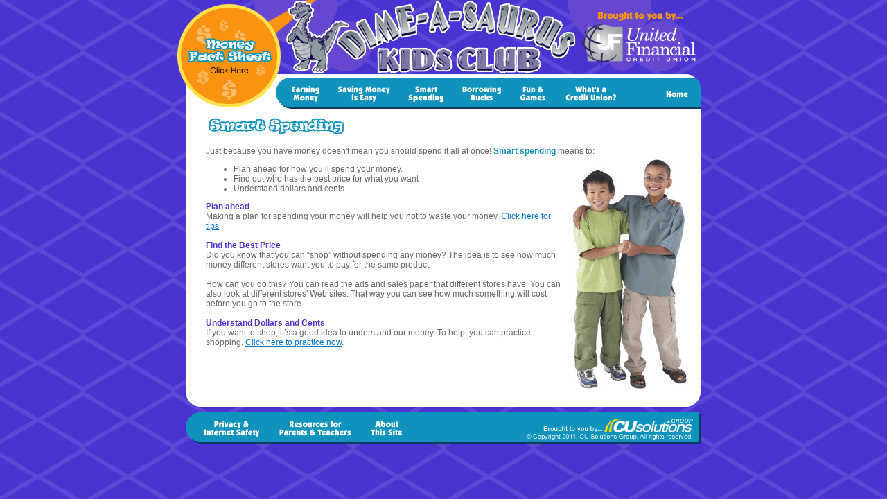

--- FILE ---
content_type: text/html; charset=UTF-8
request_url: https://uscu.kids.growingmembers.com/Smart_Spending_64869.html
body_size: 9414
content:
<!DOCTYPE HTML PUBLIC "-//W3C//DTD HTML 4.01 Transitional//EN">
<html>
<head>
	<meta name="description" content="">
	<meta name="keywords" content="">
	<title>Dime-A-Saurus Kids Club: Smart Spending</title>
	<meta name="ZOOMCATEGORY" content="CU Village">
	<SCRIPT LANGUAGE="JavaScript1.2" SRC="/scripts/glossary.js" TYPE='text/javascript'></SCRIPT>
	<SCRIPT LANGUAGE="JavaScript1.2" TYPE='text/javascript'>
		</SCRIPT>
	
		<!-- SmartMenus 6 config and script core files -->
		<script type="text/javascript" src="/templates/cuvcontent_kids_inside/scripts/c_config.js"></script>
		<script type="text/javascript" src="/templates/cuvcontent_kids_inside/scripts/c_smartmenus.js"></script>
		<!-- SmartMenus 6 config and script core files -->

		<!-- SmartMenus 6 Popup Menus add-on -->
		<script type="text/javascript" src="/templates/cuvcontent_kids_inside/scripts/c_addon_popup_menus.js"></script>
	
<script language="JavaScript" type="text/JavaScript">
<!--
function MM_swapImgRestore() { //v3.0
  var i,x,a=document.MM_sr; for(i=0;a&&i<a.length&&(x=a[i])&&x.oSrc;i++) x.src=x.oSrc;
}

function MM_preloadImages() { //v3.0
  var d=document; if(d.images){ if(!d.MM_p) d.MM_p=new Array();
    var i,j=d.MM_p.length,a=MM_preloadImages.arguments; for(i=0; i<a.length; i++)
    if (a[i].indexOf("#")!=0){ d.MM_p[j]=new Image; d.MM_p[j++].src=a[i];}}
}

function MM_findObj(n, d) { //v4.01
  var p,i,x;  if(!d) d=document; if((p=n.indexOf("?"))>0&&parent.frames.length) {
    d=parent.frames[n.substring(p+1)].document; n=n.substring(0,p);}
  if(!(x=d[n])&&d.all) x=d.all[n]; for (i=0;!x&&i<d.forms.length;i++) x=d.forms[i][n];
  for(i=0;!x&&d.layers&&i<d.layers.length;i++) x=MM_findObj(n,d.layers[i].document);
  if(!x && d.getElementById) x=d.getElementById(n); return x;
}

function MM_swapImage() { //v3.0
  var i,j=0,x,a=MM_swapImage.arguments; document.MM_sr=new Array; for(i=0;i<(a.length-2);i+=3)
   if ((x=MM_findObj(a[i]))!=null){document.MM_sr[j++]=x; if(!x.oSrc) x.oSrc=x.src; x.src=a[i+2];}
}
//-->
</script>
	<link href="/templates/cuvcontent_kids_inside/css/styles.css" rel="stylesheet" type="text/css">
</head>

<body style="background: url(/templates/cuvcontent_kids_inside/media/background.gif);
	background-position: center;
	background-repeat: repeat;
	margin: 0px;" onLoad="MM_preloadImages('/templates/cuvcontent_kids_inside/media/earning-money-over.gif','/templates/cuvcontent_kids_inside/media/saving-money-is-easy-over.gif','/templates/cuvcontent_kids_inside/media/smart-spending-over.gif','/templates/cuvcontent_kids_inside/media/borrowing-bucks-over.gif','/templates/cuvcontent_kids_inside/media/fun-games-over.gif','/templates/cuvcontent_kids_inside/media/whats-a-cu-over.gif','/templates/cuvcontent_kids_inside/media/home-over.gif')">



<!-- ONE -->

<!-- TWO -->

<!-- THREE -->

<!-- FOUR -->

<!-- FIVE -->

<!-- SIX -->
<table width="100%" border="0" cellspacing="0" cellpadding="0">
  <tr>
    <td align="center"><table width="780"  border="0" cellspacing="0" cellpadding="0">
      <tr>
        <td width="155" height="162" rowspan="2" align="center" valign="middle"><a href="/go.php?bid=1" target="_blank"><img class="content_banner" src="/files/cuvyouth/2/banners/money-fact-sheet1.gif" width="155" height="162" alt="Fact Sheet" title="Fact Sheet" style="border-width: 0px; border-style: solid;" /></a></td>
        <td width="431"><img src="/templates/uscu_kids_inside/media/top-banner.gif" width="431" height="107" /></td>
        <td width="194" height="107" align="left" valign="top"><a href="http://www.unitedfinancialcu.org/"><img src="/templates/uscu_kids_inside/media/brought-to-you-by.gif" border="0" /></a></td>
        </tr>
      <tr>
        <td colspan="2"><table width="625"  border="0" cellspacing="0" cellpadding="0">
          <tr>
            <td width="499"><a href="/Earning_Money_64859.html" onMouseOut="MM_swapImgRestore();c_hide();" onMouseOver="MM_swapImage('EARNING','','/templates/cuvcontent_kids_inside/media/earning-money-over.gif',1);c_show('PopupMenu1',event,'targetX','targetY+targetH-5');"><img src="/templates/cuvcontent_kids_inside/media/earning-money-up.gif" alt="Earning Money" name="EARNING" width="69" height="55" border="0"></a><a href="/Saving_Money_is_Easy_64860.html" onMouseOut="MM_swapImgRestore();c_hide();" onMouseOver="MM_swapImage('SAVING','','/templates/cuvcontent_kids_inside/media/saving-money-is-easy-over.gif',1);c_show('PopupMenu2',event,'targetX','targetY+targetH-5');"><img src="/templates/cuvcontent_kids_inside/media/saving-money-is-easy-up.gif" alt="Saving Money is Easy" name="SAVING" width="102" height="55" border="0"></a><a href="/Smart_Spending_64869.html" onMouseOut="MM_swapImgRestore();c_hide();" onMouseOver="MM_swapImage('SHOPPING','','/templates/cuvcontent_kids_inside/media/smart-spending-over.gif',1);c_show('PopupMenu3',event,'targetX','targetY+targetH-5');"><img src="/templates/cuvcontent_kids_inside/media/smart-spending-up.gif" alt="Smart Spending" name="SHOPPING" width="79" height="55" border="0"></a><a href="/Borrowing_Bucks_64875.html" onMouseOut="MM_swapImgRestore();c_hide();" onMouseOver="MM_swapImage('HANDLE','','/templates/cuvcontent_kids_inside/media/borrowing-bucks-over.gif',1);c_show('PopupMenu4',event,'targetX','targetY+targetH-5');"><img src="/templates/cuvcontent_kids_inside/media/borrowing-bucks-up.gif" alt="Borrowing Bucks" name="HANDLE" width="80" height="55" border="0"></a><a href="/Fun__Games_64881.html" onMouseOut="MM_swapImgRestore();c_hide();" onMouseOver="MM_swapImage('FUN','','/templates/cuvcontent_kids_inside/media/fun-games-over.gif',1);c_show('PopupMenu5',event,'targetX','targetY+targetH-5');"><img src="/templates/cuvcontent_kids_inside/media/fun-games-up.gif" alt="Fun & Games" name="FUN" width="67" height="55" border="0"></a><a href="/Whats_a_Credit_Union_64876.html" onMouseOut="MM_swapImgRestore();c_hide();" onMouseOver="MM_swapImage('WHATISCU','','/templates/cuvcontent_kids_inside/media/whats-a-cu-over.gif',1);c_show('PopupMenu6',event,'targetX','targetY+targetH-5');"><img src="/templates/cuvcontent_kids_inside/media/whats-a-cu-up.gif" alt="What is a Credit Union" name="WHATISCU" width="102" height="55" border="0"></a></td>
            <td><a href="/Kids_Home_Page_64780.html" onMouseOut="MM_swapImgRestore()" onMouseOver="MM_swapImage('HOMEPAGE','','/templates/cuvcontent_kids_inside/media/home-over.gif',1)"><img src="/templates/cuvcontent_kids_inside/media/home-up.gif" alt="Home Page" name="HOMEPAGE" width="126" height="55" border="0"></a></td>
            </tr>
        </table>
          </td>
        </tr>
    </table>
      <table width="780" border="0" cellspacing="0" cellpadding="0">
        <tr>
          <td width="18">&nbsp;</td>
          <td valign="top" bgcolor="#FFFFFF"><table width="100%" border="0" cellspacing="0" cellpadding="0">
            <tr>
			  <td width="29"><img src="/templates/cuvcontent_kids_inside/media/spacer.gif" width="29" /></td>
              <td valign="top">
<p><img title="Smart Spending" alt="Smart Spending" src="/files/cuvyouth/1/image/Kids_Site/Inside_Pages/smart-spending.gif" class="gfx" /></p>
<p>Just because you have money doesn't mean you should spend it all at once! <span class="teal_hilight">Smart spending</span> means to: <img height="341" border="0" align="right" width="175" src="/files/cuvyouth/2/image/Kids_Site/Pictures_of_Kids/2_boys.jpg" alt="" /></p>
<ul>
    <li>Plan ahead for how you&rsquo;ll spend your money.</li>
    <li>Find out who has the best price for what you want</li>
    <li>Understand dollars and cents</li>
</ul>
<p><span class="blue_hilight">Plan ahead</span><strong> <br />
</strong>Making a plan for spending your money will help you not to waste your money. <a href="/Plan_Ahead_64861.html">Click here for tips</a>.<br />
<span class="blue_hilight"><br />
Find the Best Price </span><strong><br />
</strong>Did you know that you can &ldquo;shop&rdquo; without spending any money? The idea is to see how much money different stores want you to pay for the same product. <br />
<br />
How can you do this? You can read the ads and sales paper that different stores have. You can also look at different stores' Web sites. That way you can see how much something will cost before you go to the store. <br />
<span class="blue_hilight"><br />
Understand Dollars and Cents</span><strong> <br />
</strong>If you want to shop, it&rsquo;s a good idea to understand our money. To help, you can practice shopping. <a href="/Lets_Practice_Shopping_64870.html">Click here to practice now</a>.</p></td>
<td width="15"><img src="/templates/cuvcontent_kids_inside/media/spacer.gif" width="15" /></td>
            </tr>
          </table></td>
          <td width="19"><img src="/templates/cuvcontent_kids_inside/media/spacer.gif" width="19" height="10" /></td>
        </tr>
      </table>
      <table width="780" border="0" cellspacing="0" cellpadding="0">
        <tr>
          <td><img src="/templates/cuvcontent_kids_inside/media/bottom.gif" width="780" height="81" border="0" usemap="#FOOTER" /></td>
        </tr>
      </table></td>
  </tr>
</table>
<map name="FOOTER">
<area shape="rect" coords="34,33,135,68" href="/Privacy_and_Internet_Safety_64904.html" alt="Privacy &amp; Internet Security">
<area shape="rect" coords="151,33,260,68" href="/Resources_for_Parents_and_Teachers_64899.html" alt="Resources for Parents &amp; Teachers">
<area shape="rect" coords="272,33,337,68" href="/About_This_Site_64906.html" alt="About This Site">
</map>
</body>
</html>
												

--- FILE ---
content_type: text/css
request_url: https://uscu.kids.growingmembers.com/templates/cuvcontent_kids_inside/css/styles.css
body_size: 5473
content:
/* NAVIGATION */
.nav {
	height: 20px;
	}
.nav ul {
	margin: 0;
	padding: 0;
	text-align: center;	
	}
.nav li {
	list-style-image: none;
	display: inline;
	margin: 0 0 0 -4px;
	padding: 0;
	}

/* DHTML MENU */
.clCMEvent{position:absolute; z-index:1000; width:100%; height:100%; clip:rect(0,100%,100%,0); left:0; top:0; visibility:hidden}
.clCMAbs{position:absolute; width:10; height:10; left:0; top:0; visibility:hidden}
.clB,.bordercolor{position:absolute; visibility:hidden; z-index:1;}
.temp{position:absolute; width:200; height: auto; visibility:hidden;}
.item_on,.item_off{position:absolute; width:200; height:22; cursor:pointer; cursor:hand; text-align:left;}

.item_on,.item_off{
	padding:2px 2px 2px 8px;
	font-size:8pt;
	font-weight:normal;
	font-family:verdana, arial, sans-serif;
	overflow: visible;
}

.bordercolor{
	background-color:#0077D4;
	layer-background-color:#0077D4;
}

.item_off
{
	color:#0077D4 ;
	layer-background-color:#ffffff;
	background-color:#ffffff;
}

.item_on
{
	color:#FF9A00;
	background-color:#0077D4;
	layer-background-color:#0077D4;	
}

.fact_text {
    	font-family: Arial, Helvetica, sans-serif;
	font-size: 9px;
	color: #000000;
	font-weight: bold;
}

.bodytext {
	font-family: Arial, Helvetica, sans-serif;
	font-size: 12px;
	color: #666666;
}
td,tr,p,li {
	font-family: Arial, Helvetica, sans-serif;
	font-size: 12px;
	color: #666666;
}

.broughtby, a:link.broughtby   {
	font-family: Arial, Helvetica, sans-serif;
	font-size: 12px;
	color: #FFFFFF;
}

a:link {
	color: #0077D4;
}
a:hover {
	color: #FF9A00;
}
.bold {
	font-weight: bold;
}
.boldorange {
	font-weight: bold;
	color: #FF9A00;
}
h1 {
	font-weight: bold;
	color: #FF9A00;
	font-family: Arial, Helvetica, sans-serif;
	font-size: 14px;
}
.breadcrumb {
	font-family: Arial, Helvetica, sans-serif;
	font-size: 12px;
	color: #000000;
	font-weight: normal;
}
a:link.breadcrumb {
	color: #000000;
}
a:hover.breadcrumb {
	color: #666666;
}
.bodytext10 {

	font-family: Arial, Helvetica, sans-serif;
	font-size: 10px;
	color: #666666;
}
.Section_Header{
	font-family: Arial, Helvetica, sans-serif;
	font-weight: bold;
	color: #6D6D6D;
	font-size: 12px;
	text-transform: uppercase;
	letter-spacing: .5px;
}

/*-- TAFT REGION CSS --*/

/* CONTENT: SITEMAP STYLES */
.content_sitemap {
}


/* CONTENT: BANNER STYLES */
.content_banner {
}

/* CONTENT: POLL STYLES */
.content_poll_title {
	font-size: 14px;
	color: #054800;
	font-weight: bold;
}

.content_poll_option {
}

/* CONTENT: ARTICLE STYLES */
.content_article_header{
	font-family: Arial, Helvetica, sans-serif;
	font-weight: bold;
	color: #FF9A00;
	font-size: 13px;
	text-transform: uppercase;
	letter-spacing: .5px;
}

.content_article_list {
}

/* CONTENT: CALENDAR STYLES */
.content_calendar_header {
	font-size: 14px;
	color: #054800;
	font-weight: bold;
}

.content_calendar_list {
}

.content_calendar_table {
	border-right: 1px solid #B9B9B9;
	border-bottom: 1px solid #B9B9B9; 
}
			
.content_calendar_table_headercell {
	background: #B9B9B9;
	text-align: center;
}

.content_calendar_table_cell {
	border-left: 1px solid #B9B9B9;
	border-top: 1px solid #B9B9B9;
	font-size: 8pt;
}

.content_calendar_table_selectedcell {
	background: #E6E6E6;
}

/* ------------------------------------------------------ */

/* REGIONS: REGION TITLE */
.regions_title {
	margin: 2px;
	margin-left: 11px;
	padding: 2px;
	font-size: 11px;
	color: #054800;
	font-weight: bold;
}

/* REGIONS: SITEMAP STYLES */
UL.regions_sitemap {
	padding-left: 33px;
	padding-right: 20px;
	margin-left: 6px;
}
a.site_map_link, a.site_map_link:visited, a.site_map_link:active, a.site_map_link:linked {
	color: #666666;
}
a.site_map_link:hover {
	color: #FFFFFF;
}
/* REGIONS: BANNER STYLES */
.regions_banner {
}

/* REGIONS: RELATED LINKS STYLES */
.regions_relatedlink_list {
	margin: 2px;
	margin-left: 25px;
	padding: 2px;
}

.regions_sitemap {
	margin: 5px;
	margin-left: 23px;
	padding: 4px;
}

/* REGIONS: POLL STYLES */
.regions_poll_title {
	font-weight: bold;
}

.regions_poll_option {
}

/* REGIONS: ARTICLE STYLES */
.regions_articles_list {
	margin: 5px;
	margin-left: 23px;
	padding: 4px;
}

.regions_articles_list LI {
	margin-bottom: 5px;
}

/* REGIONS: CALENDAR STYLES */
.regions_calendar_list {
}

.regions_calendar_table {
	border-right: 1px solid #B9B9B9;
	border-bottom: 1px solid #B9B9B9; 
}
			
.regions_calendar_table_headercell {
	background: #B9B9B9;
	text-align: center;
}

.regions_calendar_table_cell {
	border-left: 1px solid #B9B9B9;
	border-top: 1px solid #B9B9B9;
	font-size: 8pt;
}

.regions_calendar_table_selectedcell {
	background: #E6E6E6;
}

/* ------------------------------------------------------ */

/* --- EXTRA FONTS FOR CATHY ----- */
.orange_hilight{
	color: #f99310;
	font-weight: bold;
}
.blue_hilight{
	color: #4a34d1;
	font-weight: bold;
}
.teal_hilight{
	color: #0f92bb;
	font-weight: bold;
}


/* ------------------------------------------------------ */
a.helpLink, a.helpLink:visited, a.helpLink:link, a.helpLink:active {
	color:				Red;
	text-decoration:	none;
	border-bottom:		1px dashed Red;
	cursor:				help;
}

a.helpLink:hover {
	color:				Blue;
	text-decoration:	none;
	border-bottom:		1px dashed Blue;
}

.help-tooltip {
	position:	absolute;
	width:		250px;
	border:		1px Solid WindowFrame;
	background:	Infobackground;
	color:		InfoText;
	font:		StatusBar;
	font:		Status-Bar;
	padding:	3px;
	filter:		progid:DXImageTransform.Microsoft.Shadow(color="#777777", Direction=135, Strength=3);
	z-index:	10000;
}


.help-tooltip a,
.help-tooltip a:hover {
	color:		blue !important;
	background:	none;
}

--- FILE ---
content_type: application/javascript
request_url: https://uscu.kids.growingmembers.com/templates/cuvcontent_kids_inside/scripts/c_addon_popup_menus.js
body_size: 1030
content:
/*
========================================
 Popup Menus v1.0
 Add-on for SmartMenus v6.0+
========================================
 (c)2007 ET VADIKOM-VASIL DINKOV
========================================
*/


// ===
function c_show(m,e){if(typeof c_dl=="undefined"||!c_dl)return;u=c_gO(m);if(!u||u.IN!=2)return;if(!u.PP){alert('ERROR\n\nSmartMenus 6 Popup Menus Add-on:\n\nYou are calling the "'+m+'" menu, which is not set as a popup menu in the config file.\nThe c_show() function can only be used to show menus that have "Position" set to \'popup\'.');return}c_mV();if(u.style.display=="block")return;c_hD();c_S[1]=u;var S,w,h,x,y,mouseX,mouseY,t,targetX,targetY,targetW,targetH,menuW,menuH,C,c;S=u.style;if(!u.FM){S.visibility="hidden";u.FM=1}S.display="block";w=u.offsetWidth;h=u.offsetHeight;c=c_gW();mouseX=e.pageX||e.clientX+c.x-(c_rL()?c_dE.offsetWidth-c.w:0);mouseY=e.pageY||e.clientY+c.y;t=e.target||e.srcElement;while(t.nodeType!=1)t=t.parentNode;C=c_cA(t);targetX=C.x;targetY=C.y;targetW=t.offsetWidth;targetH=t.offsetHeight;menuW=u.offsetWidth;menuH=u.offsetHeight;x=!arguments[2]?mouseX:eval(arguments[2]);y=!arguments[3]?mouseY:eval(arguments[3]);if(c_r&&x<c.x)x=c.x;else if(x+w>c.x+c.w)x=c.x+c.w-w;if(h<c.h&&y+h>c.y+c.h)y=c.y+c.h-h;else if(h>=c.h||y<c.y)y=c.y;S.right="auto";S.left=x+"px";S.top=y+"px";if(c_F[0])c_iF(u,w,h,x,y);if(c_F[1])c_hS();c_sH(u)};function c_hide(){if(typeof c_dl=="undefined"||!c_dl)return;c_mU()};function c_oF(){c_mV();c_c=this;if(!c_gL(c_c).parentNode.PP)c_sM(1)}

--- FILE ---
content_type: application/javascript
request_url: https://uscu.kids.growingmembers.com/scripts/glossary.js
body_size: 8911
content:
/*----------------------------------------------------------------------------\
|                               Help Tip 1.12                                 |
|-----------------------------------------------------------------------------|
|                         Created by Erik Arvidsson                           |
|                  (http://webfx.eae.net/contact.html#erik)                   |
|                      For WebFX (http://webfx.eae.net/)                      |
|-----------------------------------------------------------------------------|
|           A tool tip like script that can be used for context help          |
|-----------------------------------------------------------------------------|
|                  Copyright (c) 1999 - 2002 Erik Arvidsson                   |
|-----------------------------------------------------------------------------|
| This software is provided "as is", without warranty of any kind, express or |
| implied, including  but not limited  to the warranties of  merchantability, |
| fitness for a particular purpose and noninfringement. In no event shall the |
| authors or  copyright  holders be  liable for any claim,  damages or  other |
| liability, whether  in an  action of  contract, tort  or otherwise, arising |
| from,  out of  or in  connection with  the software or  the  use  or  other |
| dealings in the software.                                                   |
| - - - - - - - - - - - - - - - - - - - - - - - - - - - - - - - - - - - - - - |
| This  software is  available under the  three different licenses  mentioned |
| below.  To use this software you must chose, and qualify, for one of those. |
| - - - - - - - - - - - - - - - - - - - - - - - - - - - - - - - - - - - - - - |
| The WebFX Non-Commercial License          http://webfx.eae.net/license.html |
| Permits  anyone the right to use the  software in a  non-commercial context |
| free of charge.                                                             |
| - - - - - - - - - - - - - - - - - - - - - - - - - - - - - - - - - - - - - - |
| The WebFX Commercial license           http://webfx.eae.net/commercial.html |
| Permits the  license holder the right to use  the software in a  commercial |
| context. Such license must be specifically obtained, however it's valid for |
| any number of  implementations of the licensed software.                    |
| - - - - - - - - - - - - - - - - - - - - - - - - - - - - - - - - - - - - - - |
| GPL - The GNU General Public License    http://www.gnu.org/licenses/gpl.txt |
| Permits anyone the right to use and modify the software without limitations |
| as long as proper  credits are given  and the original  and modified source |
| code are included. Requires  that the final product, software derivate from |
| the original  source or any  software  utilizing a GPL  component, such  as |
| this, is also licensed under the GPL license.                               |
|-----------------------------------------------------------------------------|
| 2002-09-27 |                                                                |
| 2001-11-25 | Added a resize to the tooltip if the document width is too     |
|            | small.                                                         |
| 2002-05-19 | IE50 did not recognise the JS keyword undefined so the test    |
|            | for scroll support was updated to be IE50 friendly.            |
| 2002-07-06 | Added flag to hide selects for IE                              |
| 2002-10-04 | (1.1) Restructured and made code more IE garbage collector     |
|            | friendly. This solved the most nasty memory leaks. Also added  |
|            | support for hiding the tooltip if ESC is pressed.              |
| 2002-10-18 | Fixed verrical position in case of scrolled document.          |
| 2002-12-02 | Mozilla bug workaround related to mousedown and move.          |
|-----------------------------------------------------------------------------|
| Dependencies: helptip.css (To set up the CSS of the help-tooltip class)     |
|-----------------------------------------------------------------------------|
| Usage:                                                                      |
|                                                                             |
|   <script type="text/javascript" src="helptip.js">< /script>                |
|   <link type="text/css" rel="StyleSheet" href="helptip.css" />              |
|                                                                             |
|   <a class="helpLink" href="?" onclick="showHelp(event, 'String to show');  |
|      return false">Help</a>                                                 |
|-----------------------------------------------------------------------------|
| Created 2001-09-27 | All changes are in the log above. | Updated 2002-12-02 |
\----------------------------------------------------------------------------*/

function showHelpTip(e, termId, bHideSelects) {
	var sHtml = eval('glossaryTerm'+termId);

	// find anchor element
	var el = e.target || e.srcElement;
	while (el.tagName != "A")
		el = el.parentNode;
	
	// is there already a tooltip? If so, remove it
	if (el._helpTip) {
		helpTipHandler.hideHelpTip(el);
	}

	helpTipHandler.hideSelects = Boolean(bHideSelects);

	// create element and insert last into the body
	helpTipHandler.createHelpTip(el, sHtml);
	
	// position tooltip
	helpTipHandler.positionToolTip(e);

	// add a listener to the blur event.
	// When blurred remove tooltip and restore anchor
	el.onblur = helpTipHandler.anchorBlur;
	el.onkeydown = helpTipHandler.anchorKeyDown;
}

var helpTipHandler = {
	hideSelects:	false,
	
	helpTip:		null,
	
	showSelects:	function (bVisible) {
		if (!this.hideSelects) return;
		// only IE actually do something in here
		var selects = [];
		if (document.all)
			selects = document.all.tags("SELECT");
		var l = selects.length;
		for	(var i = 0; i < l; i++)
			selects[i].runtimeStyle.visibility = bVisible ? "" : "hidden";	
	},
	
	create:	function () {
		var d = document.createElement("DIV");
		d.className = "help-tooltip";
		d.onmousedown = this.helpTipMouseDown;
		d.onmouseup = this.helpTipMouseUp;
		document.body.appendChild(d);		
		this.helpTip = d;
	},
	
	createHelpTip:	function (el, sHtml) {
		if (this.helpTip == null) {
			this.create();
		}

		var d = this.helpTip;
		d.innerHTML = sHtml;
		d._boundAnchor = el;
		el._helpTip = d;
		return d;
	},
	
	// Allow clicks on A elements inside tooltip
	helpTipMouseDown:	function (e) {
		var d = this;
		var el = d._boundAnchor;
		if (!e) e = event;
		var t = e.target || e.srcElement;
		while (t.tagName != "A" && t != d)
			t = t.parentNode;
		if (t == d) return;
		
		el._onblur = el.onblur;
		el.onblur = null;
	},
	
	helpTipMouseUp:	function () {
		var d = this;
		var el = d._boundAnchor;
		el.onblur = el._onblur;
		el._onblur = null;
		el.focus();
	},	
	
	anchorBlur:	function (e) {
		var el = this;
		helpTipHandler.hideHelpTip(el);
	},
	
	anchorKeyDown:	function (e) {
		if (!e) e = window.event
		if (e.keyCode == 27) {	// ESC
			helpTipHandler.hideHelpTip(this);
		}
	},
	
	removeHelpTip:	function (d) {
		d._boundAnchor = null;
		d.style.filter = "none";
		d.innerHTML = "";
		d.onmousedown = null;
		d.onmouseup = null;
		d.parentNode.removeChild(d);
		//d.style.display = "none";
	},
	
	hideHelpTip:	function (el) {
		var d = el._helpTip;
		/*	Mozilla (1.2+) starts a selection session when moved
			and this destroys the mouse events until reloaded
		d.style.top = -el.offsetHeight - 100 + "px";
		*/		
		
		d.style.visibility = "hidden";
		//d._boundAnchor = null;

		el.onblur = null;
		el._onblur = null;
		el._helpTip = null;
		el.onkeydown = null;
		
		this.showSelects(true);
	},
	
	positionToolTip:	function (e) {
		this.showSelects(false);		
		var scroll = this.getScroll();
		var d = this.helpTip;
		
		// width
		if (d.offsetWidth >= scroll.width)
			d.style.width = scroll.width - 10 + "px";
		else
			d.style.width = "";
		
		// left
		if (e.clientX > scroll.width - d.offsetWidth)
			d.style.left = scroll.width - d.offsetWidth + scroll.left + "px";
		else
			d.style.left = e.clientX - 2 + scroll.left + "px";
		
		// top
		if (e.clientY + d.offsetHeight + 18 < scroll.height)
			d.style.top = e.clientY + 18 + scroll.top + "px";
		else if (e.clientY - d.offsetHeight > 0)
			d.style.top = e.clientY + scroll.top - d.offsetHeight + "px";
		else
			d.style.top = scroll.top + 5 + "px";
			
		d.style.visibility = "visible";
	},
	
	// returns the scroll left and top for the browser viewport.
	getScroll:	function () {
		if (document.all && typeof document.body.scrollTop != "undefined") {	// IE model
			var ieBox = document.compatMode != "CSS1Compat";
			var cont = ieBox ? document.body : document.documentElement;
			return {
				left:	cont.scrollLeft,
				top:	cont.scrollTop,
				width:	cont.clientWidth,
				height:	cont.clientHeight
			};
		}
		else {
			return {
				left:	window.pageXOffset,
				top:	window.pageYOffset,
				width:	window.innerWidth,
				height:	window.innerHeight
			};
		}
		
	}

};

--- FILE ---
content_type: application/javascript
request_url: https://uscu.kids.growingmembers.com/templates/cuvcontent_kids_inside/scripts/c_config.js
body_size: 18927
content:
// USE WORDWRAP AND MAXIMIZE THE WINDOW TO SEE THIS FILE
c_styles={};c_menus={}; // do not remove this line

// You can remove most comments from this file to reduce the size if you like.




/******************************************************
	(1) GLOBAL SETTINGS
*******************************************************/

c_hideTimeout=500; // 1000==1 second
c_subShowTimeout=300;
c_keepHighlighted=true;
c_findCURRENT=false; // find the item linking to the current page and apply it the CURRENT style class
c_findCURRENTTree=true;
c_overlapControlsInIE=true;
c_rightToLeft=false; // if the menu text should have "rtl" direction (e.g. Hebrew, Arabic)




/******************************************************
	(2) MENU STYLES (CSS CLASSES)
*******************************************************/

// You can define different style classes here and then assign them globally to the menu tree(s)
// in section 3 below or set them to any UL element from your menu tree(s) in the page source


c_imagesPath=""; // path to the directory containing the menu images


c_styles['MM']=[ // MainMenu (the shorter the class name the better)
[
// MENU BOX STYLE
0,		// BorderWidth
'solid',	// BorderStyle (CSS valid values except 'none')
'#8F90C4',	// BorderColor ('color')
0,		// Padding
'#4A34D6',	// Background ('color','transparent','[image_source]')
'',		// IEfilter (only transition filters work well - not static filters)
''		// Custom additional CSS for the menu box (valid CSS)
],[
// MENU ITEMS STYLE
1,		// BorderWidth
'solid',	// BorderStyle (CSS valid values except 'none')
'solid',	// OVER BorderStyle
'#FFF5C6',	// BorderColor ('color')
'#4d4c76',	// OVER BorderColor
4,		// Padding
'#FFF5C6',	// Background ('color','transparent','[image_source]')
'#4A34D6',	// OVER Background
'#252455',	// Color
'#000000',	// OVER Color
'12px',		// FontSize (values in CSS valid units - %,em,ex,px,pt)
'verdana,arial,helvetica,sans-serif',	// FontFamily
'bold',		// FontWeight (CSS valid values - 'bold','normal','bolder','lighter','100',...,'900')
'none',		// TextDecoration (CSS valid values - 'none','underline','overline','line-through')
'none',		// OVER TextDecoration
'left',		// TextAlign ('left','center','right','justify')
1,		// ItemsSeparatorSize
'solid',	// ItemsSeparatorStyle (border-style valid values)
'#4A34D6',	// ItemsSeparatorColor ('color','transparent')
0,		// ItemsSeparatorSpacing
true,			// UseSubMenuImage (true,false)
'[/templates/missouri_home/scripts/h_arrow.gif]',	// SubMenuImageSource ('[image_source]')
'[/templates/missouri_home/scripts/h_arrow_over.gif]',	// OverSubMenuImageSource
7,			// SubMenuImageWidth
4,			// SubMenuImageHeight
'10',			// SubMenuImageVAlign ('pixels from item top','middle')
'solid',		// VISITED BorderStyle
'#FFF5C6',		// VISITED BorderColor
'#FFF5C6',		// VISITED Background
'#252455',		// VISITED Color
'none',			// VISITED TextDecoration
'[/templates/missouri_home/scripts/h_arrow.gif]',	// VISITED SubMenuImageSource
'solid',		// CURRENT BorderStyle
'#4A34D6',		// CURRENT BorderColor
'#FFFBF0',		// CURRENT Background
'#252455',		// CURRENT Color
'none',			// CURRENT TextDecoration
'[/templates/missouri_home/scripts/h_arrow.gif]',	// CURRENT SubMenuImageSource
'',		// Custom additional CSS for the items (valid CSS)
'',		// OVER Custom additional CSS for the items (valid CSS)
'',		// CURRENT Custom additional CSS for the items (valid CSS)
''		// VISITED Custom additional CSS for the items (valid CSS)
]];


c_styles['SM']=[ // SubMenus
[
// MENU BOX STYLE
1,		// BorderWidth
'solid',	// BorderStyle (CSS valid values except 'none')
'#4D4C76',	// BorderColor ('color')
3,		// Padding
'#FFF5C6',	// Background ('color','transparent','[image_source]')
'',		// IEfilter (only transition filters work well - not static filters)
''		// Custom additional CSS for the menu box (valid CSS)
],[
// MENU ITEMS STYLE
1,		// BorderWidth
'solid',	// BorderStyle (CSS valid values except 'none')
'solid',	// OVER BorderStyle
'#FFF5C6',	// BorderColor ('color')
'#4D4C76',	// OVER BorderColor
3,		// Padding
'#FFF5C6',	// Background ('color','transparent','[image_source]')
'#4A34D6',	// OVER Background
'#252455',	// Color
'#000000',	// OVER Color
'12px',		// FontSize (values in CSS valid units - %,em,ex,px,pt)
'verdana,arial,helvetica,sans-serif',	// FontFamily
'normal',	// FontWeight (CSS valid values - 'bold','normal','bolder','lighter','100',...,'900')
'none',		// TextDecoration (CSS valid values - 'none','underline','overline','line-through')
'none',		// OVER TextDecoration
'left',		// TextAlign ('left','center','right','justify')
0,		// ItemsSeparatorSize
'solid',	// ItemsSeparatorStyle (border-style valid values)
'#4A34D6',	// ItemsSeparatorColor ('color','transparent')
2,		// ItemsSeparatorSpacing
true,			// UseSubMenuImage (true,false)
'[/templates/missouri_home/scripts/v_arrow.gif]',	// SubMenuImageSource ('[image_source]')
'[/templates/missouri_home/scripts/v_arrow_over.gif]',	// OverSubMenuImageSource
7,			// SubMenuImageWidth
7,			// SubMenuImageHeight
'7',			// SubMenuImageVAlign ('pixels from item top','middle')
'solid',		// VISITED BorderStyle
'#FFF5C6',		// VISITED BorderColor
'#FFF5C6',		// VISITED Background
'#252455',		// VISITED Color
'none',			// VISITED TextDecoration
'[/templates/missouri_home/scripts/v_arrow.gif]',	// VISITED SubMenuImageSource
'solid',		// CURRENT BorderStyle
'#4A34D6',		// CURRENT BorderColor
'#FFFBF0',		// CURRENT Background
'#252455',		// CURRENT Color
'none',			// CURRENT TextDecoration
'[/templates/missouri_home/scripts/v_arrow.gif]',	// CURRENT SubMenuImageSource
'',		// Custom additional CSS for the items (valid CSS)
'',		// OVER Custom additional CSS for the items (valid CSS)
'',		// CURRENT Custom additional CSS for the items (valid CSS)
''		// VISITED Custom additional CSS for the items (valid CSS)
]];


c_styles['Popup']=[ // CSS class for the PopupMenu1 menu tree
[
// MENU BOX STYLE
1,		// BorderWidth
'solid',	// BorderStyle (CSS valid values except 'none')
'#0892BD',	// BorderColor ('color')
0,		// Padding
'#0892BD',		// Background ('color','transparent','[image_source]')
'',		// IEfilter (only transition filters work well - not static filters)
''		// Custom additional CSS for the menu box (valid CSS)
],[
// MENU ITEMS STYLE
0,		// BorderWidth
'solid',	// BorderStyle (CSS valid values except 'none')
'solid',	// OVER BorderStyle
'#fff',		// BorderColor ('color')
'#0892BD',	// OVER BorderColor
3,		// Padding
'#0892BD',		// Background ('color','transparent','[image_source]')
'#4A34D6',	// OVER Background
'#000000',	// Color
'#ffffff',	// OVER Color
'12px',		// FontSize (values in CSS valid units - %,em,ex,px,pt)
'arial,helvetica,sans-serif',	// FontFamily
'normal',	// FontWeight (CSS valid values - 'bold','normal','bolder','lighter','100',...,'900')
'none',		// TextDecoration (CSS valid values - 'none','underline','overline','line-through')
'none',		// OVER TextDecoration
'left',		// TextAlign ('left','center','right','justify')
1,		// ItemsSeparatorSize
'solid',	// ItemsSeparatorStyle (border-style valid values)
'#0892BD',		// ItemsSeparatorColor ('color','transparent')
0,		// ItemsSeparatorSpacing
true,			// UseSubMenuImage (true,false)
'[/templates/missouri_home/scripts/v_arrow.gif]',	// SubMenuImageSource ('[image_source]')
'[/templates/missouri_home/scripts/v_arrow_over.gif]',	// OverSubMenuImageSource
7,			// SubMenuImageWidth
7,			// SubMenuImageHeight
'7',			// SubMenuImageVAlign ('pixels from item top','middle')
'solid',		// VISITED BorderStyle
'#0892BD',			// VISITED BorderColor
'#0892BD',			// VISITED Background
'#000000',		// VISITED Color
'none',			// VISITED TextDecoration
'[/templates/missouri_home/scripts/v_arrow.gif]',	// VISITED SubMenuImageSource
'solid',		// CURRENT BorderStyle
'#0892BD',		// CURRENT BorderColor
'#fff',			// CURRENT Background
'#000000',		// CURRENT Color
'none',			// CURRENT TextDecoration
'[/templates/missouri_home/scripts/v_arrow.gif]',	// CURRENT SubMenuImageSource
'',		// Custom additional CSS for the items (valid CSS)
'',		// OVER Custom additional CSS for the items (valid CSS)
'',		// CURRENT Custom additional CSS for the items (valid CSS)
''		// VISITED Custom additional CSS for the items (valid CSS)
]];


c_styles['PopupRight']=[ // CSS class for the PopupMenu1 menu tree
[
// MENU BOX STYLE
1,		// BorderWidth
'solid',	// BorderStyle (CSS valid values except 'none')
'#0892BD',	// BorderColor ('color')
0,		// Padding
'#0892BD',		// Background ('color','transparent','[image_source]')
'',		// IEfilter (only transition filters work well - not static filters)
''		// Custom additional CSS for the menu box (valid CSS)
],[
// MENU ITEMS STYLE
0,		// BorderWidth
'solid',	// BorderStyle (CSS valid values except 'none')
'solid',	// OVER BorderStyle
'#fff',		// BorderColor ('color')
'#0892BD',	// OVER BorderColor
3,		// Padding
'#0892BD',		// Background ('color','transparent','[image_source]')
'#4A34D6',	// OVER Background
'#000000',	// Color
'#ffffff',	// OVER Color
'12px',		// FontSize (values in CSS valid units - %,em,ex,px,pt)
'arial,helvetica,sans-serif',	// FontFamily
'normal',	// FontWeight (CSS valid values - 'bold','normal','bolder','lighter','100',...,'900')
'none',		// TextDecoration (CSS valid values - 'none','underline','overline','line-through')
'none',		// OVER TextDecoration
'left',		// TextAlign ('left','center','right','justify')
1,		// ItemsSeparatorSize
'solid',	// ItemsSeparatorStyle (border-style valid values)
'#0892BD',		// ItemsSeparatorColor ('color','transparent')
0,		// ItemsSeparatorSpacing
true,			// UseSubMenuImage (true,false)
'[/templates/missouri_home/scripts/rv_arrow.gif]',	// SubMenuImageSource ('[image_source]')
'[/templates/missouri_home/scripts/v_arrow_over.gif]',	// OverSubMenuImageSource
7,			// SubMenuImageWidth
7,			// SubMenuImageHeight
'7',			// SubMenuImageVAlign ('pixels from item top','middle')
'solid',		// VISITED BorderStyle
'#0892BD',			// VISITED BorderColor
'#0892BD',			// VISITED Background
'#000000',		// VISITED Color
'none',			// VISITED TextDecoration
'[/templates/missouri_home/scripts/rv_arrow.gif]',	// VISITED SubMenuImageSource
'solid',		// CURRENT BorderStyle
'#0892BD',		// CURRENT BorderColor
'#fff',			// CURRENT Background
'#000000',		// CURRENT Color
'none',			// CURRENT TextDecoration
'[/templates/missouri_home/scripts/rv_arrow.gif]',	// CURRENT SubMenuImageSource
'',		// Custom additional CSS for the items (valid CSS)
'',		// OVER Custom additional CSS for the items (valid CSS)
'',		// CURRENT Custom additional CSS for the items (valid CSS)
''		// VISITED Custom additional CSS for the items (valid CSS)
]];



/******************************************************
	(3) MENU TREE FEATURES
*******************************************************/

// Normally you would probably have just one menu tree (i.e. one main menu with sub menus).
// But you are actually not limited to just one and you can have as many menu trees as you like.
// Just copy/paste a config block below and configure it for another UL element if you like.


c_menus['Menu1']=[ // the UL element with id="Menu1"
[
// MAIN-MENU FEATURES
'horizontal',	// ItemsArrangement ('vertical','horizontal')
'absolute',	// Position ('relative','absolute','fixed')
'2em',		// X Position (values in CSS valid units- px,em,ex)
'2em',		// Y Position (values in CSS valid units- px,em,ex)
false,		// RightToLeft display of the sub menus
false,		// BottomToTop display of the sub menus
0,		// X SubMenuOffset (pixels)
0,		// Y SubMenuOffset
'10em',		// Width (values in CSS valid units - px,em,ex) (matters for main menu with 'vertical' ItemsArrangement only)
'MM',		// CSS Class (one of the defined in section 2)
false		// Open sub-menus onclick (default is onmouseover)
],[
// SUB-MENUS FEATURES
5,		// X SubMenuOffset (pixels)
1,		// Y SubMenuOffset
'175px',		// Width ('auto',values in CSS valid units - px,em,ex)
'100',		// MinWidth ('pixels') (matters/useful if Width is set 'auto')
'300',		// MaxWidth ('pixels') (matters/useful if Width is set 'auto')
'SM',		// CSS Class (one of the defined in section 2)
false		// Open sub-menus onclick (default is onmouseover)
]];


c_menus['PopupMenu1']=[ // the UL element with id="PopupMenu1"
[
// MAIN-MENU FEATURES
'vertical',	// ItemsArrangement ('vertical','horizontal')
'popup',	// Position ('relative','absolute','fixed')
'2em',		// X Position (values in CSS valid units- px,em,ex)
'2em',		// Y Position (values in CSS valid units- px,em,ex)
false,		// RightToLeft display of the sub menus
false,		// BottomToTop display of the sub menus
5,		// X SubMenuOffset (pixels)
1,		// Y SubMenuOffset
'175px',		// Width (values in CSS valid units - px,em,ex) (matters for main menu with 'vertical' ItemsArrangement only)
'Popup',	// CSS Class (one of the defined in section 2)
false		// Open sub-menus onclick (default is onmouseover)
],[
// SUB-MENUS FEATURES
5,		// X SubMenuOffset (pixels)
1,		// Y SubMenuOffset
'175px',		// Width ('auto',values in CSS valid units - px,em,ex)
'175',		// MinWidth ('pixels') (matters/useful if Width is set 'auto')
'175',		// MaxWidth ('pixels') (matters/useful if Width is set 'auto')
'Popup',	// CSS Class (one of the defined in section 2)
false		// Open sub-menus onclick (default is onmouseover)
]];

c_menus['PopupMenu2']=[ // the UL element with id="PopupMenu2"
[
// MAIN-MENU FEATURES
'vertical',	// ItemsArrangement ('vertical','horizontal')
'popup',	// Position ('relative','absolute','fixed')
'2em',		// X Position (values in CSS valid units- px,em,ex)
'2em',		// Y Position (values in CSS valid units- px,em,ex)
false,		// RightToLeft display of the sub menus
false,		// BottomToTop display of the sub menus
5,		// X SubMenuOffset (pixels)
1,		// Y SubMenuOffset
'175px',		// Width (values in CSS valid units - px,em,ex) (matters for main menu with 'vertical' ItemsArrangement only)
'Popup',	// CSS Class (one of the defined in section 2)
false		// Open sub-menus onclick (default is onmouseover)
],[
// SUB-MENUS FEATURES
5,		// X SubMenuOffset (pixels)
1,		// Y SubMenuOffset
'175px',		// Width ('auto',values in CSS valid units - px,em,ex)
'175',		// MinWidth ('pixels') (matters/useful if Width is set 'auto')
'175',		// MaxWidth ('pixels') (matters/useful if Width is set 'auto')
'Popup',	// CSS Class (one of the defined in section 2)
false		// Open sub-menus onclick (default is onmouseover)
]];

c_menus['PopupMenu3']=[ // the UL element with id="PopupMenu2"
[
// MAIN-MENU FEATURES
'vertical',	// ItemsArrangement ('vertical','horizontal')
'popup',	// Position ('relative','absolute','fixed')
'2em',		// X Position (values in CSS valid units- px,em,ex)
'2em',		// Y Position (values in CSS valid units- px,em,ex)
false,		// RightToLeft display of the sub menus
false,		// BottomToTop display of the sub menus
5,		// X SubMenuOffset (pixels)
1,		// Y SubMenuOffset
'175px',		// Width (values in CSS valid units - px,em,ex) (matters for main menu with 'vertical' ItemsArrangement only)
'Popup',	// CSS Class (one of the defined in section 2)
false		// Open sub-menus onclick (default is onmouseover)
],[
// SUB-MENUS FEATURES
5,		// X SubMenuOffset (pixels)
1,		// Y SubMenuOffset
'175px',		// Width ('auto',values in CSS valid units - px,em,ex)
'175',		// MinWidth ('pixels') (matters/useful if Width is set 'auto')
'175',		// MaxWidth ('pixels') (matters/useful if Width is set 'auto')
'Popup',	// CSS Class (one of the defined in section 2)
false		// Open sub-menus onclick (default is onmouseover)
]];

c_menus['PopupMenu4']=[ // the UL element with id="PopupMenu2"
[
// MAIN-MENU FEATURES
'vertical',	// ItemsArrangement ('vertical','horizontal')
'popup',	// Position ('relative','absolute','fixed')
'2em',		// X Position (values in CSS valid units- px,em,ex)
'2em',		// Y Position (values in CSS valid units- px,em,ex)
false,		// RightToLeft display of the sub menus
false,		// BottomToTop display of the sub menus
5,		// X SubMenuOffset (pixels)
1,		// Y SubMenuOffset
'175px',		// Width (values in CSS valid units - px,em,ex) (matters for main menu with 'vertical' ItemsArrangement only)
'Popup',	// CSS Class (one of the defined in section 2)
false		// Open sub-menus onclick (default is onmouseover)
],[
// SUB-MENUS FEATURES
5,		// X SubMenuOffset (pixels)
1,		// Y SubMenuOffset
'175px',		// Width ('auto',values in CSS valid units - px,em,ex)
'175',		// MinWidth ('pixels') (matters/useful if Width is set 'auto')
'175',		// MaxWidth ('pixels') (matters/useful if Width is set 'auto')
'Popup',	// CSS Class (one of the defined in section 2)
false		// Open sub-menus onclick (default is onmouseover)
]];

c_menus['PopupMenu5']=[ // the UL element with id="PopupMenu2"
[
// MAIN-MENU FEATURES
'vertical',	// ItemsArrangement ('vertical','horizontal')
'popup',	// Position ('relative','absolute','fixed')
'2em',		// X Position (values in CSS valid units- px,em,ex)
'2em',		// Y Position (values in CSS valid units- px,em,ex)
true,		// RightToLeft display of the sub menus
false,		// BottomToTop display of the sub menus
5,		// X SubMenuOffset (pixels)
1,		// Y SubMenuOffset
'175px',		// Width (values in CSS valid units - px,em,ex) (matters for main menu with 'vertical' ItemsArrangement only)
'PopupRight',	// CSS Class (one of the defined in section 2)
false		// Open sub-menus onclick (default is onmouseover)
],[
// SUB-MENUS FEATURES
5,		// X SubMenuOffset (pixels)
1,		// Y SubMenuOffset
'175px',		// Width ('auto',values in CSS valid units - px,em,ex)
'175',		// MinWidth ('pixels') (matters/useful if Width is set 'auto')
'175',		// MaxWidth ('pixels') (matters/useful if Width is set 'auto')
'PopupRight',	// CSS Class (one of the defined in section 2)
false		// Open sub-menus onclick (default is onmouseover)
]];

c_menus['PopupMenu6']=[ // the UL element with id="PopupMenu2"
[
// MAIN-MENU FEATURES
'vertical',	// ItemsArrangement ('vertical','horizontal')
'popup',	// Position ('relative','absolute','fixed')
'2em',		// X Position (values in CSS valid units- px,em,ex)
'2em',		// Y Position (values in CSS valid units- px,em,ex)
true,		// RightToLeft display of the sub menus
false,		// BottomToTop display of the sub menus
5,		// X SubMenuOffset (pixels)
1,		// Y SubMenuOffset
'175px',		// Width (values in CSS valid units - px,em,ex) (matters for main menu with 'vertical' ItemsArrangement only)
'PopupRight',	// CSS Class (one of the defined in section 2)
false		// Open sub-menus onclick (default is onmouseover)
],[
// SUB-MENUS FEATURES
5,		// X SubMenuOffset (pixels)
1,		// Y SubMenuOffset
'175px',		// Width ('auto',values in CSS valid units - px,em,ex)
'175',		// MinWidth ('pixels') (matters/useful if Width is set 'auto')
'175',		// MaxWidth ('pixels') (matters/useful if Width is set 'auto')
'PopupRight',	// CSS Class (one of the defined in section 2)
false		// Open sub-menus onclick (default is onmouseover)
]];